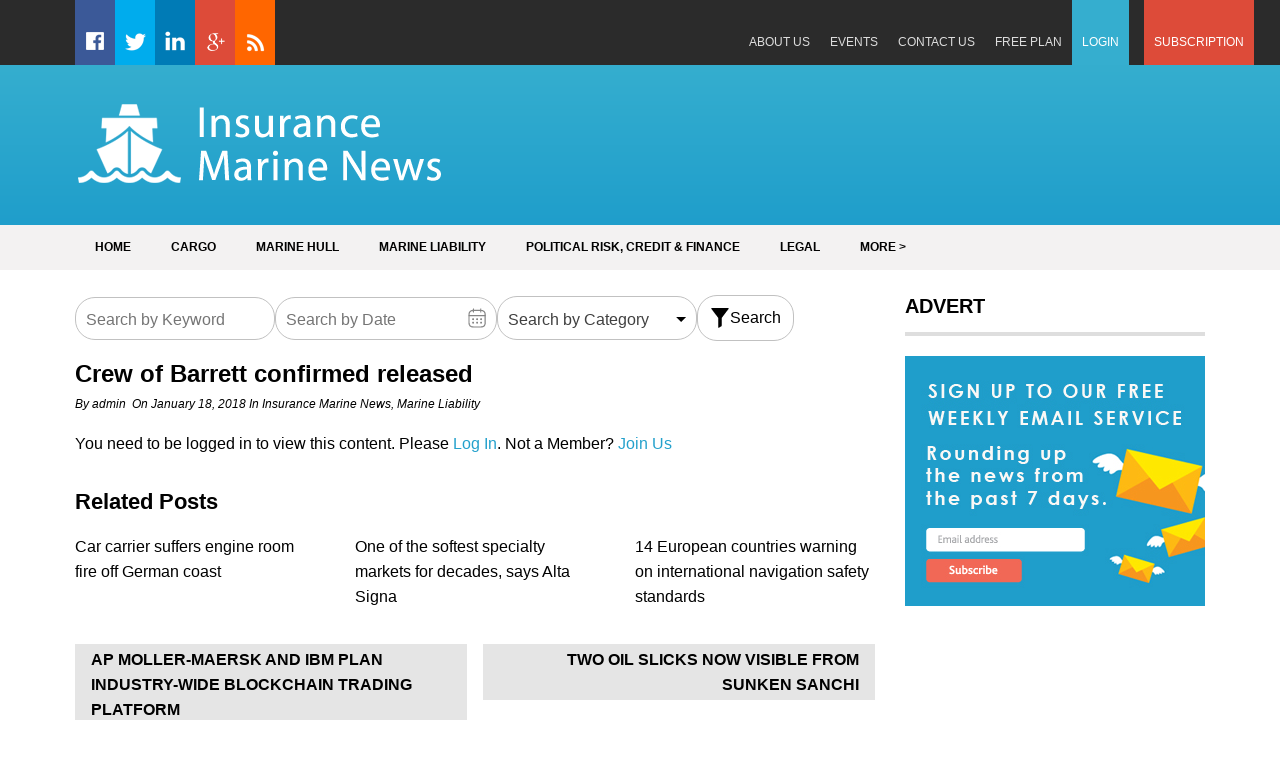

--- FILE ---
content_type: text/html; charset=UTF-8
request_url: https://insurancemarinenews.com/insurance-marine-news/crew-of-barrett-confirmed-released/
body_size: 16475
content:
<!DOCTYPE html><html lang="en-GB"><head><meta charset="UTF-8"><meta name="viewport" content="width=device-width, initial-scale=1"><link rel="profile" href="https://gmpg.org/xfn/11"><link rel="pingback" href="https://insurancemarinenews.com/xmlrpc.php"><meta name='robots' content='index, follow, max-image-preview:large, max-snippet:-1, max-video-preview:-1' /> <!-- This site is optimized with the Yoast SEO plugin v20.7 - https://yoast.com/wordpress/plugins/seo/ --><title>Crew of Barrett confirmed released | Insurance Marine News</title><link rel="canonical" href="https://insurancemarinenews.com/insurance-marine-news/crew-of-barrett-confirmed-released/" /><meta property="og:locale" content="en_GB" /><meta property="og:type" content="article" /><meta property="og:title" content="Crew of Barrett confirmed released | Insurance Marine News" /><meta property="og:description" content="You need to be logged in to view this content. Please Log In. Not a Member? Join Us" /><meta property="og:url" content="https://insurancemarinenews.com/insurance-marine-news/crew-of-barrett-confirmed-released/" /><meta property="og:site_name" content="Insurance Marine News" /><meta property="article:published_time" content="2018-01-18T06:39:47+00:00" /><meta property="article:modified_time" content="2018-01-18T11:23:16+00:00" /><meta name="author" content="admin" /><meta name="twitter:card" content="summary_large_image" /><meta name="twitter:label1" content="Written by" /><meta name="twitter:data1" content="admin" /><meta name="twitter:label2" content="Estimated reading time" /><meta name="twitter:data2" content="1 minute" /> <script type="application/ld+json" class="yoast-schema-graph">{"@context":"https://schema.org","@graph":[{"@type":"WebPage","@id":"https://insurancemarinenews.com/insurance-marine-news/crew-of-barrett-confirmed-released/","url":"https://insurancemarinenews.com/insurance-marine-news/crew-of-barrett-confirmed-released/","name":"Crew of Barrett confirmed released | Insurance Marine News","isPartOf":{"@id":"https://insurancemarinenews.com/#website"},"datePublished":"2018-01-18T06:39:47+00:00","dateModified":"2018-01-18T11:23:16+00:00","author":{"@id":"https://insurancemarinenews.com/#/schema/person/9a8ecb578dead9e2462e10c0c35fdafd"},"breadcrumb":{"@id":"https://insurancemarinenews.com/insurance-marine-news/crew-of-barrett-confirmed-released/#breadcrumb"},"inLanguage":"en-GB","potentialAction":[{"@type":"ReadAction","target":["https://insurancemarinenews.com/insurance-marine-news/crew-of-barrett-confirmed-released/"]}]},{"@type":"BreadcrumbList","@id":"https://insurancemarinenews.com/insurance-marine-news/crew-of-barrett-confirmed-released/#breadcrumb","itemListElement":[{"@type":"ListItem","position":1,"name":"Home","item":"https://insurancemarinenews.com/"},{"@type":"ListItem","position":2,"name":"Crew of Barrett confirmed released"}]},{"@type":"WebSite","@id":"https://insurancemarinenews.com/#website","url":"https://insurancemarinenews.com/","name":"Insurance Marine News","description":"News and analysis from the global insurance marine market","potentialAction":[{"@type":"SearchAction","target":{"@type":"EntryPoint","urlTemplate":"https://insurancemarinenews.com/?s={search_term_string}"},"query-input":"required name=search_term_string"}],"inLanguage":"en-GB"},{"@type":"Person","@id":"https://insurancemarinenews.com/#/schema/person/9a8ecb578dead9e2462e10c0c35fdafd","name":"admin","image":{"@type":"ImageObject","inLanguage":"en-GB","@id":"https://insurancemarinenews.com/#/schema/person/image/","url":"https://secure.gravatar.com/avatar/0300f9fb13f59f757e3cc4ce701f6773?s=96&d=mm&r=g","contentUrl":"https://secure.gravatar.com/avatar/0300f9fb13f59f757e3cc4ce701f6773?s=96&d=mm&r=g","caption":"admin"},"url":"https://insurancemarinenews.com/author/admin/"}]}</script> <!-- / Yoast SEO plugin. --><link rel='dns-prefetch' href='//js.stripe.com' /><link rel='dns-prefetch' href='//cdnjs.cloudflare.com' /><link rel='dns-prefetch' href='//stats.wp.com' /><link rel='dns-prefetch' href='//checkout.stripe.com' /><link rel='dns-prefetch' href='//fonts.googleapis.com' /><link rel="alternate" type="application/rss+xml" title="Insurance Marine News &raquo; Feed" href="https://insurancemarinenews.com/feed/" /><link rel="alternate" type="application/rss+xml" title="Insurance Marine News &raquo; Comments Feed" href="https://insurancemarinenews.com/comments/feed/" /><link rel="alternate" type="application/rss+xml" title="Insurance Marine News &raquo; Crew of Barrett confirmed released Comments Feed" href="https://insurancemarinenews.com/insurance-marine-news/crew-of-barrett-confirmed-released/feed/" /> <!-- This site uses the Google Analytics by MonsterInsights plugin v8.14.1 - Using Analytics tracking - https://www.monsterinsights.com/ --> <script src="//www.googletagmanager.com/gtag/js?id=UA-82170623-1"  data-cfasync="false" data-wpfc-render="false" type="text/javascript" async></script> <script data-cfasync="false" data-wpfc-render="false" type="text/javascript">var mi_version = '8.14.1';
				var mi_track_user = true;
				var mi_no_track_reason = '';
				
								var disableStrs = [
															'ga-disable-UA-82170623-1',
									];

				/* Function to detect opted out users */
				function __gtagTrackerIsOptedOut() {
					for (var index = 0; index < disableStrs.length; index++) {
						if (document.cookie.indexOf(disableStrs[index] + '=true') > -1) {
							return true;
						}
					}

					return false;
				}

				/* Disable tracking if the opt-out cookie exists. */
				if (__gtagTrackerIsOptedOut()) {
					for (var index = 0; index < disableStrs.length; index++) {
						window[disableStrs[index]] = true;
					}
				}

				/* Opt-out function */
				function __gtagTrackerOptout() {
					for (var index = 0; index < disableStrs.length; index++) {
						document.cookie = disableStrs[index] + '=true; expires=Thu, 31 Dec 2099 23:59:59 UTC; path=/';
						window[disableStrs[index]] = true;
					}
				}

				if ('undefined' === typeof gaOptout) {
					function gaOptout() {
						__gtagTrackerOptout();
					}
				}
								window.dataLayer = window.dataLayer || [];

				window.MonsterInsightsDualTracker = {
					helpers: {},
					trackers: {},
				};
				if (mi_track_user) {
					function __gtagDataLayer() {
						dataLayer.push(arguments);
					}

					function __gtagTracker(type, name, parameters) {
						if (!parameters) {
							parameters = {};
						}

						if (parameters.send_to) {
							__gtagDataLayer.apply(null, arguments);
							return;
						}

						if (type === 'event') {
							
														parameters.send_to = monsterinsights_frontend.ua;
							__gtagDataLayer(type, name, parameters);
													} else {
							__gtagDataLayer.apply(null, arguments);
						}
					}

					__gtagTracker('js', new Date());
					__gtagTracker('set', {
						'developer_id.dZGIzZG': true,
											});
															__gtagTracker('config', 'UA-82170623-1', {"forceSSL":"true"} );
										window.gtag = __gtagTracker;										(function () {
						/* https://developers.google.com/analytics/devguides/collection/analyticsjs/ */
						/* ga and __gaTracker compatibility shim. */
						var noopfn = function () {
							return null;
						};
						var newtracker = function () {
							return new Tracker();
						};
						var Tracker = function () {
							return null;
						};
						var p = Tracker.prototype;
						p.get = noopfn;
						p.set = noopfn;
						p.send = function () {
							var args = Array.prototype.slice.call(arguments);
							args.unshift('send');
							__gaTracker.apply(null, args);
						};
						var __gaTracker = function () {
							var len = arguments.length;
							if (len === 0) {
								return;
							}
							var f = arguments[len - 1];
							if (typeof f !== 'object' || f === null || typeof f.hitCallback !== 'function') {
								if ('send' === arguments[0]) {
									var hitConverted, hitObject = false, action;
									if ('event' === arguments[1]) {
										if ('undefined' !== typeof arguments[3]) {
											hitObject = {
												'eventAction': arguments[3],
												'eventCategory': arguments[2],
												'eventLabel': arguments[4],
												'value': arguments[5] ? arguments[5] : 1,
											}
										}
									}
									if ('pageview' === arguments[1]) {
										if ('undefined' !== typeof arguments[2]) {
											hitObject = {
												'eventAction': 'page_view',
												'page_path': arguments[2],
											}
										}
									}
									if (typeof arguments[2] === 'object') {
										hitObject = arguments[2];
									}
									if (typeof arguments[5] === 'object') {
										Object.assign(hitObject, arguments[5]);
									}
									if ('undefined' !== typeof arguments[1].hitType) {
										hitObject = arguments[1];
										if ('pageview' === hitObject.hitType) {
											hitObject.eventAction = 'page_view';
										}
									}
									if (hitObject) {
										action = 'timing' === arguments[1].hitType ? 'timing_complete' : hitObject.eventAction;
										hitConverted = mapArgs(hitObject);
										__gtagTracker('event', action, hitConverted);
									}
								}
								return;
							}

							function mapArgs(args) {
								var arg, hit = {};
								var gaMap = {
									'eventCategory': 'event_category',
									'eventAction': 'event_action',
									'eventLabel': 'event_label',
									'eventValue': 'event_value',
									'nonInteraction': 'non_interaction',
									'timingCategory': 'event_category',
									'timingVar': 'name',
									'timingValue': 'value',
									'timingLabel': 'event_label',
									'page': 'page_path',
									'location': 'page_location',
									'title': 'page_title',
								};
								for (arg in args) {
																		if (!(!args.hasOwnProperty(arg) || !gaMap.hasOwnProperty(arg))) {
										hit[gaMap[arg]] = args[arg];
									} else {
										hit[arg] = args[arg];
									}
								}
								return hit;
							}

							try {
								f.hitCallback();
							} catch (ex) {
							}
						};
						__gaTracker.create = newtracker;
						__gaTracker.getByName = newtracker;
						__gaTracker.getAll = function () {
							return [];
						};
						__gaTracker.remove = noopfn;
						__gaTracker.loaded = true;
						window['__gaTracker'] = __gaTracker;
					})();
									} else {
										console.log("");
					(function () {
						function __gtagTracker() {
							return null;
						}

						window['__gtagTracker'] = __gtagTracker;
						window['gtag'] = __gtagTracker;
					})();
									}</script> <!-- / Google Analytics by MonsterInsights --> <script defer src="[data-uri]"></script> <style type="text/css">img.wp-smiley,
img.emoji {
	display: inline !important;
	border: none !important;
	box-shadow: none !important;
	height: 1em !important;
	width: 1em !important;
	margin: 0 0.07em !important;
	vertical-align: -0.1em !important;
	background: none !important;
	padding: 0 !important;
}</style><link rel='stylesheet' id='wp-block-library-css' href='https://insurancemarinenews.com/wp-includes/css/dist/block-library/style.min.css?ver=a6717e609d5ce00c27cbb4e99649f35a' type='text/css' media='all' /><style id='wp-block-library-inline-css' type='text/css'>.has-text-align-justify{text-align:justify;}</style><link rel='stylesheet' id='jetpack-videopress-video-block-view-css' href='https://insurancemarinenews.com/wp-content/cache/autoptimize/css/autoptimize_single_85001da72d2adacd89f64191337692ca.css?minify=false&#038;ver=317afd605f368082816f' type='text/css' media='all' /><link rel='stylesheet' id='mediaelement-css' href='https://insurancemarinenews.com/wp-includes/js/mediaelement/mediaelementplayer-legacy.min.css?ver=4.2.17' type='text/css' media='all' /><link rel='stylesheet' id='wp-mediaelement-css' href='https://insurancemarinenews.com/wp-includes/js/mediaelement/wp-mediaelement.min.css?ver=a6717e609d5ce00c27cbb4e99649f35a' type='text/css' media='all' /><link rel='stylesheet' id='classic-theme-styles-css' href='https://insurancemarinenews.com/wp-includes/css/classic-themes.min.css?ver=a6717e609d5ce00c27cbb4e99649f35a' type='text/css' media='all' /><style id='global-styles-inline-css' type='text/css'>body{--wp--preset--color--black: #000000;--wp--preset--color--cyan-bluish-gray: #abb8c3;--wp--preset--color--white: #ffffff;--wp--preset--color--pale-pink: #f78da7;--wp--preset--color--vivid-red: #cf2e2e;--wp--preset--color--luminous-vivid-orange: #ff6900;--wp--preset--color--luminous-vivid-amber: #fcb900;--wp--preset--color--light-green-cyan: #7bdcb5;--wp--preset--color--vivid-green-cyan: #00d084;--wp--preset--color--pale-cyan-blue: #8ed1fc;--wp--preset--color--vivid-cyan-blue: #0693e3;--wp--preset--color--vivid-purple: #9b51e0;--wp--preset--gradient--vivid-cyan-blue-to-vivid-purple: linear-gradient(135deg,rgba(6,147,227,1) 0%,rgb(155,81,224) 100%);--wp--preset--gradient--light-green-cyan-to-vivid-green-cyan: linear-gradient(135deg,rgb(122,220,180) 0%,rgb(0,208,130) 100%);--wp--preset--gradient--luminous-vivid-amber-to-luminous-vivid-orange: linear-gradient(135deg,rgba(252,185,0,1) 0%,rgba(255,105,0,1) 100%);--wp--preset--gradient--luminous-vivid-orange-to-vivid-red: linear-gradient(135deg,rgba(255,105,0,1) 0%,rgb(207,46,46) 100%);--wp--preset--gradient--very-light-gray-to-cyan-bluish-gray: linear-gradient(135deg,rgb(238,238,238) 0%,rgb(169,184,195) 100%);--wp--preset--gradient--cool-to-warm-spectrum: linear-gradient(135deg,rgb(74,234,220) 0%,rgb(151,120,209) 20%,rgb(207,42,186) 40%,rgb(238,44,130) 60%,rgb(251,105,98) 80%,rgb(254,248,76) 100%);--wp--preset--gradient--blush-light-purple: linear-gradient(135deg,rgb(255,206,236) 0%,rgb(152,150,240) 100%);--wp--preset--gradient--blush-bordeaux: linear-gradient(135deg,rgb(254,205,165) 0%,rgb(254,45,45) 50%,rgb(107,0,62) 100%);--wp--preset--gradient--luminous-dusk: linear-gradient(135deg,rgb(255,203,112) 0%,rgb(199,81,192) 50%,rgb(65,88,208) 100%);--wp--preset--gradient--pale-ocean: linear-gradient(135deg,rgb(255,245,203) 0%,rgb(182,227,212) 50%,rgb(51,167,181) 100%);--wp--preset--gradient--electric-grass: linear-gradient(135deg,rgb(202,248,128) 0%,rgb(113,206,126) 100%);--wp--preset--gradient--midnight: linear-gradient(135deg,rgb(2,3,129) 0%,rgb(40,116,252) 100%);--wp--preset--duotone--dark-grayscale: url('#wp-duotone-dark-grayscale');--wp--preset--duotone--grayscale: url('#wp-duotone-grayscale');--wp--preset--duotone--purple-yellow: url('#wp-duotone-purple-yellow');--wp--preset--duotone--blue-red: url('#wp-duotone-blue-red');--wp--preset--duotone--midnight: url('#wp-duotone-midnight');--wp--preset--duotone--magenta-yellow: url('#wp-duotone-magenta-yellow');--wp--preset--duotone--purple-green: url('#wp-duotone-purple-green');--wp--preset--duotone--blue-orange: url('#wp-duotone-blue-orange');--wp--preset--font-size--small: 13px;--wp--preset--font-size--medium: 20px;--wp--preset--font-size--large: 36px;--wp--preset--font-size--x-large: 42px;--wp--preset--spacing--20: 0.44rem;--wp--preset--spacing--30: 0.67rem;--wp--preset--spacing--40: 1rem;--wp--preset--spacing--50: 1.5rem;--wp--preset--spacing--60: 2.25rem;--wp--preset--spacing--70: 3.38rem;--wp--preset--spacing--80: 5.06rem;--wp--preset--shadow--natural: 6px 6px 9px rgba(0, 0, 0, 0.2);--wp--preset--shadow--deep: 12px 12px 50px rgba(0, 0, 0, 0.4);--wp--preset--shadow--sharp: 6px 6px 0px rgba(0, 0, 0, 0.2);--wp--preset--shadow--outlined: 6px 6px 0px -3px rgba(255, 255, 255, 1), 6px 6px rgba(0, 0, 0, 1);--wp--preset--shadow--crisp: 6px 6px 0px rgba(0, 0, 0, 1);}:where(.is-layout-flex){gap: 0.5em;}body .is-layout-flow > .alignleft{float: left;margin-inline-start: 0;margin-inline-end: 2em;}body .is-layout-flow > .alignright{float: right;margin-inline-start: 2em;margin-inline-end: 0;}body .is-layout-flow > .aligncenter{margin-left: auto !important;margin-right: auto !important;}body .is-layout-constrained > .alignleft{float: left;margin-inline-start: 0;margin-inline-end: 2em;}body .is-layout-constrained > .alignright{float: right;margin-inline-start: 2em;margin-inline-end: 0;}body .is-layout-constrained > .aligncenter{margin-left: auto !important;margin-right: auto !important;}body .is-layout-constrained > :where(:not(.alignleft):not(.alignright):not(.alignfull)){max-width: var(--wp--style--global--content-size);margin-left: auto !important;margin-right: auto !important;}body .is-layout-constrained > .alignwide{max-width: var(--wp--style--global--wide-size);}body .is-layout-flex{display: flex;}body .is-layout-flex{flex-wrap: wrap;align-items: center;}body .is-layout-flex > *{margin: 0;}:where(.wp-block-columns.is-layout-flex){gap: 2em;}.has-black-color{color: var(--wp--preset--color--black) !important;}.has-cyan-bluish-gray-color{color: var(--wp--preset--color--cyan-bluish-gray) !important;}.has-white-color{color: var(--wp--preset--color--white) !important;}.has-pale-pink-color{color: var(--wp--preset--color--pale-pink) !important;}.has-vivid-red-color{color: var(--wp--preset--color--vivid-red) !important;}.has-luminous-vivid-orange-color{color: var(--wp--preset--color--luminous-vivid-orange) !important;}.has-luminous-vivid-amber-color{color: var(--wp--preset--color--luminous-vivid-amber) !important;}.has-light-green-cyan-color{color: var(--wp--preset--color--light-green-cyan) !important;}.has-vivid-green-cyan-color{color: var(--wp--preset--color--vivid-green-cyan) !important;}.has-pale-cyan-blue-color{color: var(--wp--preset--color--pale-cyan-blue) !important;}.has-vivid-cyan-blue-color{color: var(--wp--preset--color--vivid-cyan-blue) !important;}.has-vivid-purple-color{color: var(--wp--preset--color--vivid-purple) !important;}.has-black-background-color{background-color: var(--wp--preset--color--black) !important;}.has-cyan-bluish-gray-background-color{background-color: var(--wp--preset--color--cyan-bluish-gray) !important;}.has-white-background-color{background-color: var(--wp--preset--color--white) !important;}.has-pale-pink-background-color{background-color: var(--wp--preset--color--pale-pink) !important;}.has-vivid-red-background-color{background-color: var(--wp--preset--color--vivid-red) !important;}.has-luminous-vivid-orange-background-color{background-color: var(--wp--preset--color--luminous-vivid-orange) !important;}.has-luminous-vivid-amber-background-color{background-color: var(--wp--preset--color--luminous-vivid-amber) !important;}.has-light-green-cyan-background-color{background-color: var(--wp--preset--color--light-green-cyan) !important;}.has-vivid-green-cyan-background-color{background-color: var(--wp--preset--color--vivid-green-cyan) !important;}.has-pale-cyan-blue-background-color{background-color: var(--wp--preset--color--pale-cyan-blue) !important;}.has-vivid-cyan-blue-background-color{background-color: var(--wp--preset--color--vivid-cyan-blue) !important;}.has-vivid-purple-background-color{background-color: var(--wp--preset--color--vivid-purple) !important;}.has-black-border-color{border-color: var(--wp--preset--color--black) !important;}.has-cyan-bluish-gray-border-color{border-color: var(--wp--preset--color--cyan-bluish-gray) !important;}.has-white-border-color{border-color: var(--wp--preset--color--white) !important;}.has-pale-pink-border-color{border-color: var(--wp--preset--color--pale-pink) !important;}.has-vivid-red-border-color{border-color: var(--wp--preset--color--vivid-red) !important;}.has-luminous-vivid-orange-border-color{border-color: var(--wp--preset--color--luminous-vivid-orange) !important;}.has-luminous-vivid-amber-border-color{border-color: var(--wp--preset--color--luminous-vivid-amber) !important;}.has-light-green-cyan-border-color{border-color: var(--wp--preset--color--light-green-cyan) !important;}.has-vivid-green-cyan-border-color{border-color: var(--wp--preset--color--vivid-green-cyan) !important;}.has-pale-cyan-blue-border-color{border-color: var(--wp--preset--color--pale-cyan-blue) !important;}.has-vivid-cyan-blue-border-color{border-color: var(--wp--preset--color--vivid-cyan-blue) !important;}.has-vivid-purple-border-color{border-color: var(--wp--preset--color--vivid-purple) !important;}.has-vivid-cyan-blue-to-vivid-purple-gradient-background{background: var(--wp--preset--gradient--vivid-cyan-blue-to-vivid-purple) !important;}.has-light-green-cyan-to-vivid-green-cyan-gradient-background{background: var(--wp--preset--gradient--light-green-cyan-to-vivid-green-cyan) !important;}.has-luminous-vivid-amber-to-luminous-vivid-orange-gradient-background{background: var(--wp--preset--gradient--luminous-vivid-amber-to-luminous-vivid-orange) !important;}.has-luminous-vivid-orange-to-vivid-red-gradient-background{background: var(--wp--preset--gradient--luminous-vivid-orange-to-vivid-red) !important;}.has-very-light-gray-to-cyan-bluish-gray-gradient-background{background: var(--wp--preset--gradient--very-light-gray-to-cyan-bluish-gray) !important;}.has-cool-to-warm-spectrum-gradient-background{background: var(--wp--preset--gradient--cool-to-warm-spectrum) !important;}.has-blush-light-purple-gradient-background{background: var(--wp--preset--gradient--blush-light-purple) !important;}.has-blush-bordeaux-gradient-background{background: var(--wp--preset--gradient--blush-bordeaux) !important;}.has-luminous-dusk-gradient-background{background: var(--wp--preset--gradient--luminous-dusk) !important;}.has-pale-ocean-gradient-background{background: var(--wp--preset--gradient--pale-ocean) !important;}.has-electric-grass-gradient-background{background: var(--wp--preset--gradient--electric-grass) !important;}.has-midnight-gradient-background{background: var(--wp--preset--gradient--midnight) !important;}.has-small-font-size{font-size: var(--wp--preset--font-size--small) !important;}.has-medium-font-size{font-size: var(--wp--preset--font-size--medium) !important;}.has-large-font-size{font-size: var(--wp--preset--font-size--large) !important;}.has-x-large-font-size{font-size: var(--wp--preset--font-size--x-large) !important;}
.wp-block-navigation a:where(:not(.wp-element-button)){color: inherit;}
:where(.wp-block-columns.is-layout-flex){gap: 2em;}
.wp-block-pullquote{font-size: 1.5em;line-height: 1.6;}</style><link rel='stylesheet' id='searchandfilter-css' href='https://insurancemarinenews.com/wp-content/cache/autoptimize/css/autoptimize_single_3b954135677c0387989e5fc0404c3439.css?ver=1' type='text/css' media='all' /><link rel='stylesheet' id='swpm.common-css' href='https://insurancemarinenews.com/wp-content/cache/autoptimize/css/autoptimize_single_c4ed95e6e05d016fbc1fd918293fdd98.css?ver=4.3.9' type='text/css' media='all' /><link rel='stylesheet' id='stripe-checkout-button-css' href='https://checkout.stripe.com/v3/checkout/button.css' type='text/css' media='all' /><link rel='stylesheet' id='simpay-public-css' href='https://insurancemarinenews.com/wp-content/plugins/wp-simple-pay-pro-3/includes/core/assets/css/simpay-public.min.css?ver=4.2.2' type='text/css' media='all' /><link rel='stylesheet' id='simpay-jquery-ui-cupertino-css' href='https://insurancemarinenews.com/wp-content/plugins/wp-simple-pay-pro-3/includes/pro/assets/css/vendor/jquery-ui/jquery-ui-cupertino.min.css?ver=4.2.2' type='text/css' media='all' /><link rel='stylesheet' id='simpay-public-pro-css' href='https://insurancemarinenews.com/wp-content/plugins/wp-simple-pay-pro-3/includes/pro/assets/css/simpay-public-pro.min.css?ver=4.2.2' type='text/css' media='all' /><link rel='stylesheet' id='superads-google-font-style-css' href='//fonts.googleapis.com/css?family=Open+Sans%3Anormal%7COpen+Sans%3A700&#038;ver=a6717e609d5ce00c27cbb4e99649f35a' type='text/css' media='all' /><link rel='stylesheet' id='font-awesome-style-css' href='https://insurancemarinenews.com/wp-content/themes/superads-lite/css/font-awesome.min.css?ver=a6717e609d5ce00c27cbb4e99649f35a' type='text/css' media='all' /><link rel='stylesheet' id='flexslider-style-css' href='https://insurancemarinenews.com/wp-content/cache/autoptimize/css/autoptimize_single_c8228e90543d5f0bc29a8d53b77de63f.css?ver=a6717e609d5ce00c27cbb4e99649f35a' type='text/css' media='all' /><link rel='stylesheet' id='superads-style-css' href='https://insurancemarinenews.com/wp-content/cache/autoptimize/css/autoptimize_single_5bd01cc233480dde929473122d07e55d.css?ver=a6717e609d5ce00c27cbb4e99649f35a' type='text/css' media='all' /><link rel='stylesheet' id='superads-responsive-style-css' href='https://insurancemarinenews.com/wp-content/cache/autoptimize/css/autoptimize_single_e8141bc7df9a42a64b20449e2a332037.css?ver=a6717e609d5ce00c27cbb4e99649f35a' type='text/css' media='all' /><link rel='stylesheet' id='jetpack_css-css' href='https://insurancemarinenews.com/wp-content/cache/autoptimize/css/autoptimize_single_4cc4e0cba17c8a9c76e0884632f9421f.css?ver=12.1.2' type='text/css' media='all' /> <script defer type='text/javascript' src='https://insurancemarinenews.com/wp-content/plugins/google-analytics-for-wordpress/assets/js/frontend-gtag.min.js?ver=8.14.1' id='monsterinsights-frontend-script-js'></script> <script data-cfasync="false" data-wpfc-render="false" type="text/javascript" id='monsterinsights-frontend-script-js-extra'>/* <![CDATA[ */
var monsterinsights_frontend = {"js_events_tracking":"true","download_extensions":"doc,pdf,ppt,zip,xls,docx,pptx,xlsx","inbound_paths":"[]","home_url":"https:\/\/insurancemarinenews.com","hash_tracking":"false","ua":"UA-82170623-1","v4_id":""};/* ]]> */</script> <script type='text/javascript' src='https://insurancemarinenews.com/wp-includes/js/jquery/jquery.min.js?ver=3.6.4' id='jquery-core-js'></script> <script defer type='text/javascript' src='https://insurancemarinenews.com/wp-includes/js/jquery/jquery-migrate.min.js?ver=3.4.0' id='jquery-migrate-js'></script> <!--[if lt IE 9]> <script type='text/javascript' src='https://insurancemarinenews.com/wp-content/themes/superads-lite/js/html5.js?ver=3.7.0' id='superads-html5shiv-js'></script> <![endif]--><link rel="https://api.w.org/" href="https://insurancemarinenews.com/wp-json/" /><link rel="alternate" type="application/json" href="https://insurancemarinenews.com/wp-json/wp/v2/posts/6806" /><link rel="EditURI" type="application/rsd+xml" title="RSD" href="https://insurancemarinenews.com/xmlrpc.php?rsd" /><link rel="wlwmanifest" type="application/wlwmanifest+xml" href="https://insurancemarinenews.com/wp-includes/wlwmanifest.xml" /><link rel='shortlink' href='https://insurancemarinenews.com/?p=6806' /><link rel="alternate" type="application/json+oembed" href="https://insurancemarinenews.com/wp-json/oembed/1.0/embed?url=https%3A%2F%2Finsurancemarinenews.com%2Finsurance-marine-news%2Fcrew-of-barrett-confirmed-released%2F" /><link rel="alternate" type="text/xml+oembed" href="https://insurancemarinenews.com/wp-json/oembed/1.0/embed?url=https%3A%2F%2Finsurancemarinenews.com%2Finsurance-marine-news%2Fcrew-of-barrett-confirmed-released%2F&#038;format=xml" /> <script type='text/javascript' data-cfasync='false'>var _mmunch = {'front': false, 'page': false, 'post': false, 'category': false, 'author': false, 'search': false, 'attachment': false, 'tag': false};_mmunch['post'] = true; _mmunch['postData'] = {"ID":6806,"post_name":"crew-of-barrett-confirmed-released","post_title":"Crew of Barrett confirmed released","post_type":"post","post_author":"1","post_status":"publish"}; _mmunch['postCategories'] = [{"term_id":1,"name":"Insurance Marine News","slug":"insurance-marine-news","term_group":0,"term_taxonomy_id":1,"taxonomy":"category","description":"<p class=\"x_MsoNoSpacing\"><span style=\"font-family: 'Arial','sans-serif'; background: #FFFBE2;\">Insurance Marine news is a daily email bulletin and website\u00a0committed to supply marine\u00a0insurers and brokers\u00a0with insight and intelligence on their industry.<\/span><\/p>\r\n<p class=\"x_MsoNoSpacing\"><span style=\"font-family: 'Arial','sans-serif'; background: #FFFBE2;\">It keeps a dedicated focus on the lines of particular relevance to the marine industry -- \u00a0hull, cargo, legal, liability, finance, political risks and specie.<\/span><\/p>","parent":0,"count":23351,"filter":"raw","cat_ID":1,"category_count":23351,"category_description":"<p class=\"x_MsoNoSpacing\"><span style=\"font-family: 'Arial','sans-serif'; background: #FFFBE2;\">Insurance Marine news is a daily email bulletin and website\u00a0committed to supply marine\u00a0insurers and brokers\u00a0with insight and intelligence on their industry.<\/span><\/p>\r\n<p class=\"x_MsoNoSpacing\"><span style=\"font-family: 'Arial','sans-serif'; background: #FFFBE2;\">It keeps a dedicated focus on the lines of particular relevance to the marine industry -- \u00a0hull, cargo, legal, liability, finance, political risks and specie.<\/span><\/p>","cat_name":"Insurance Marine News","category_nicename":"insurance-marine-news","category_parent":0},{"term_id":7,"name":"Marine Liability","slug":"marine-liability","term_group":0,"term_taxonomy_id":7,"taxonomy":"category","description":"","parent":0,"count":13683,"filter":"raw","cat_ID":7,"category_count":13683,"category_description":"","cat_name":"Marine Liability","category_nicename":"marine-liability","category_parent":0}]; _mmunch['postTags'] = false; _mmunch['postAuthor'] = {"name":"admin","ID":1};</script><script data-cfasync="false" src="//a.mailmunch.co/app/v1/site.js" id="mailmunch-script" data-plugin="mc_mm" data-mailmunch-site-id="253490" async></script><meta name="viewport" content="width=device-width, initial-scale=1" /><style>img#wpstats{display:none}</style><style type="text/css">/* Main Navigtiona  */
		
		.main-nav {
			background: ;
		}

		ul.menu li:hover, 
		ul.menu li a:hover, 
		ul.menu li.current-menu-parent > a, 
		ul.menu li.current-menu-ancestor > a, 
		ul.menu li.current_page_ancestor > a, 
		ul.menu li.current-menu-item > a {
			background: ;
		}
		ul.menu ul {
			background: ;
		}
		ul.menu li .arrow-sub-menu,
		.site-header .main-nav .mobile-menu,
		.main-nav ul.menu li a {
			  color: ;
		}
		.main-nav ul.menu > li {
			border-color: ;
		}

		/* Link color */
		a, .widget ul li a, .f-widget ul li a .site-footer .textwidget {
			color: ;
		}</style></head><body class="post-template-default single single-post postid-6806 single-format-standard group-blog" itemscope itemtype="http://schema.org/WebPage"><div id="page" class="hfeed site container"> <a class="skip-link screen-reader-text" href="#content">Skip to content</a><header id="masthead" class="site-header header" role="banner" itemtype="http://schema.org/WPHeader" itemscope="itemscope"><div class="top-nav primary-navigation"> <!-- Top MENU --><div class="inner"> <a class="mobile-only mobile-menu toggle-mobile-menu" href="#" title="Menu">Main Navigation <i class="fa fa-bars"></i></a><div id="menu-top-menu-left"><ul id="menu-social-media-menu" class="menu clearfix"><li id="menu-item-94" class="social-icon-facebook menu-item menu-item-type-custom menu-item-object-custom menu-item-94"><a title="Facebook" href="https://www.facebook.com/Insurance-Marine-News-1761600974060968/">Facebook</a></li><li id="menu-item-96" class="social-icon-twitter menu-item menu-item-type-custom menu-item-object-custom menu-item-96"><a title="Twitter" href="https://twitter.com/InsMarineNews">Twitter</a></li><li id="menu-item-95" class="social-icon-linkedin menu-item menu-item-type-custom menu-item-object-custom menu-item-95"><a title="LinkedIn" href="https://www.linkedin.com/groups/1757847">LinkedIn</a></li><li id="menu-item-97" class="social-icon-googleplus menu-item menu-item-type-custom menu-item-object-custom menu-item-97"><a title="Google+" href="https://plus.google.com/u/0/113141305192121848947">Google+</a></li><li id="menu-item-98" class="social-icon-rssfeeds menu-item menu-item-type-custom menu-item-object-custom menu-item-98"><a title="RSS Feed" href="https://insurancemarinenews.com/feed/">RSS Feed</a></li></ul></div><div id="menu-top-menu-right"><ul id="menu-top-menu" class="menu clearfix"><li id="menu-item-17" class="menu-item menu-item-type-post_type menu-item-object-page menu-item-17"><a href="https://insurancemarinenews.com/about-us/">About Us</a></li><li id="menu-item-19" class="menu-item menu-item-type-post_type menu-item-object-page menu-item-19"><a href="https://insurancemarinenews.com/events/">Events</a></li><li id="menu-item-16" class="menu-item menu-item-type-post_type menu-item-object-page menu-item-16"><a href="https://insurancemarinenews.com/contact-us/">Contact Us</a></li><li id="menu-item-53251" class="menu-item menu-item-type-post_type menu-item-object-page menu-item-53251"><a href="https://insurancemarinenews.com/insurance-marine-news-online-service/">Free Plan</a></li><li id="menu-item-53253" class="menu-item menu-item-type-post_type menu-item-object-page menu-item-53253"><a href="https://insurancemarinenews.com/membership-login/">Login</a></li><li id="menu-item-53254" class="menu-item menu-item-type-post_type menu-item-object-page menu-item-53254"><a href="https://insurancemarinenews.com/membership-join/">Subscription</a></li></ul></div></div></div> <!-- ./Top MENU --><div class="site-branding"> <!-- Site Branding --><div class="inner clearfix"><div class="logo"><meta itemprop="logo" content="https://insurancemarinenews.com/wp-content/uploads/2017/02/insurance-marine-news-logo.png"><h2 class="site-title logo" itemprop="headline"> <a itemprop="url" href="https://insurancemarinenews.com/" rel="home" title="News and analysis from the global insurance marine market"> <img src="https://insurancemarinenews.com/wp-content/uploads/2017/02/insurance-marine-news-logo.png" alt="News and analysis from the global insurance marine market" /> </a></h2></div> <!----><div class="imn-ad-leaderboard"> <!-- <a href="https://energyinsurancelondon.com/register/" target="_blank"><img src="https://insurancemarinenews.com/wp-content/uploads/2019/07/Energy-Insurance-London.jpg" alt="728x90 Advert"/></a> --></div></div></div> <!-- ./Site Branding --><nav id="site-navigation" class="secondary-navigation" role="navigation" itemscope itemtype="http://schema.org/SiteNavigationElement"><div  class="main-nav"><div class="inner clearfix"> <a class="mobile-only mobile-menu toggle-mobile-menu" href="#" title="Menu">Main Navigation <i class="fa fa-bars"></i></a><ul id="menu-main-menu" class="menu clearfix"><li id="menu-item-113" class="menu-item menu-item-type-post_type menu-item-object-page menu-item-home menu-item-113"><a title="Home" href="https://insurancemarinenews.com/">Home</a></li><li id="menu-item-44" class="menu-item menu-item-type-post_type menu-item-object-page menu-item-44"><a title="Cargo" href="https://insurancemarinenews.com/cargo/">Cargo</a></li><li id="menu-item-109" class="menu-item menu-item-type-post_type menu-item-object-page menu-item-109"><a href="https://insurancemarinenews.com/marine-hull/">Marine Hull</a></li><li id="menu-item-42" class="menu-item menu-item-type-post_type menu-item-object-page menu-item-42"><a title="Marine Liability" href="https://insurancemarinenews.com/marine-liability/">Marine Liability</a></li><li id="menu-item-40" class="menu-item menu-item-type-post_type menu-item-object-page menu-item-40"><a title="Political Risk, Credit &#038; Finance" href="https://insurancemarinenews.com/political-risk-credit-finance/">Political Risk, Credit &#038; Finance</a></li><li id="menu-item-66" class="menu-item menu-item-type-post_type menu-item-object-page menu-item-66"><a title="Legal" href="https://insurancemarinenews.com/legal/">Legal</a></li><li id="menu-item-69" class="menu-item menu-item-type-post_type menu-item-object-page menu-item-has-children menu-item-69"><a title="Other Lines" href="https://insurancemarinenews.com/more/">More ></a><ul class="sub-menu"><li id="menu-item-72" class="menu-item menu-item-type-post_type menu-item-object-page menu-item-72"><a title="Specie" href="https://insurancemarinenews.com/more/specie/">Specie</a></li><li id="menu-item-73" class="menu-item menu-item-type-post_type menu-item-object-page menu-item-73"><a title="Retail" href="https://insurancemarinenews.com/more/retail/">Retail</a></li><li id="menu-item-254" class="menu-item menu-item-type-post_type menu-item-object-page menu-item-254"><a title="People" href="https://insurancemarinenews.com/more/people/">People</a></li><li id="menu-item-1993" class="menu-item menu-item-type-post_type menu-item-object-page menu-item-1993"><a title="Offshore Energy" href="https://insurancemarinenews.com/more/offshore-energy/">Offshore Energy</a></li><li id="menu-item-1994" class="menu-item menu-item-type-post_type menu-item-object-page menu-item-1994"><a title="Results" href="https://insurancemarinenews.com/more/results/">Results</a></li><li id="menu-item-1999" class="menu-item menu-item-type-post_type menu-item-object-page menu-item-1999"><a title="Special" href="https://insurancemarinenews.com/more/special/">Special</a></li></ul></li></ul></div></div><div id="catcher"></div></nav><!-- #site-navigation --></header><!-- #masthead --><div id="content" class="site-content content "><div class="inner clearfix"><div class="main-content clearfix"><div id="primary" class="content-area content-left" itemprop="mainContentOfPage"><main id="main" class="site-main" role="main" itemtype="http://schema.org/Blog" itemscope="itemscope"><article id="post-6806" class="post-6806 post type-post status-publish format-standard hentry category-insurance-marine-news category-marine-liability" itemtype="http://schema.org/BlogPosting" itemscope="itemscope"><section class=filter-section><div class="filter-actions"><div class="action"> <span>Filter Articles</span></div><div class="action action-button"> <button type="button" class="d-custom-flex" id="toggleFormElement"> <img src="https://insurancemarinenews.com/wp-content/themes/child-theme/images/filter.svg" class="max-width-img" /> <span>Filters</span> </button></div></div><form action="https://insurancemarinenews.com/" method="GET" class="search-field" id="advance-search"><div class="form-group input-group"> <input type="text" class="form-control padding-right-10" name="s" id="s" value="" placeholder="Search by Keyword" /></div><div class="form-group input-group input-range-picker"> <input type="text" class="form-control" name="date" value="" readonly id="date" placeholder="Search by Date" /> <img src="https://insurancemarinenews.com/wp-content/themes/child-theme/images/calendar.svg" class="max-width-img" /></div><div class="form-group"> <select name="tags" id="tags"><option value="" selected disabled>Search by Category</option><option value="16" >Cargo</option><option value="81" >Events</option><option value="1" >Insurance Marine News</option><option value="69" >Keep</option><option value="75" >Legal</option><option value="6" >Marine Hull</option><option value="7" >Marine Liability</option><option value="78" >Offshore Energy</option><option value="71" >People</option><option value="11" >Political Risk, Credit &amp; Finance</option><option value="77" >Results</option><option value="76" >Retail</option><option value="12" >Special</option><option value="9" >Specie</option><option value="80" >Yachts</option> </select></div><div class="form-group form-action"> <button type="submit" title="Filters" class="d-custom-flex btn-images"> <img src="https://insurancemarinenews.com/wp-content/themes/child-theme/images/filter.svg" class="max-width-img" /> <span class="is_not_filtered" >Search</span> <img src="https://insurancemarinenews.com/wp-content/themes/child-theme/images/loader.gif" class="loading-image no-margin d-none" /> </button></div></form></section> <script defer src="[data-uri]"></script> <header class="entry-header"><div class="post_heading_content"><h1 class="entry-title" itemprop="headline">Crew of Barrett confirmed released</h1></div><div class="entry-meta"> <span class="byline">By <span class="author vcard"><a class="url fn n" href="https://insurancemarinenews.com/author/admin/">admin</a></span>&nbsp;</span><span class="posted-on"> On <a href="https://insurancemarinenews.com/insurance-marine-news/crew-of-barrett-confirmed-released/" rel="bookmark"><time class="entry-date published" itemprop="datePublished" datetime="2018-01-18T06:39:47+00:00">January 18, 2018</time><time class="updated" datetime="2018-01-18T11:23:16+00:00">January 18, 2018</time></a>&nbsp;</span><span class="cat-links">In <a href="https://insurancemarinenews.com/category/insurance-marine-news/" rel="category tag">Insurance Marine News</a>, <a href="https://insurancemarinenews.com/category/marine-liability/" rel="category tag">Marine Liability</a>&nbsp;</span></div><!-- .entry-meta --><div class="floating-to-right sharing-top-float"><div class="superads-social-sharing social-sharing-left"><ul class="superads-social-icons"><li class="facebook"> <a href="https://www.facebook.com/sharer/sharer.php?u=https://insurancemarinenews.com/insurance-marine-news/crew-of-barrett-confirmed-released/" class="social-popup"> <i class="fa fa-facebook-square"></i> <span class="text">facebook</span> </a></li><li class="twitter"> <a href="https://twitter.com/share?url=https://insurancemarinenews.com/insurance-marine-news/crew-of-barrett-confirmed-released/&text=Crew of Barrett confirmed released" class="social-popup"> <i class="fa fa-twitter"></i> <span class="text">tweet</span> </a></li><li class="googleplus"> <a href="https://plus.google.com/share?url=https://insurancemarinenews.com/insurance-marine-news/crew-of-barrett-confirmed-released/" class="social-popup"> <i class="fa fa-google-plus"></i> <span class="text">google+</span> </a></li></ul></div></div></header><!-- .entry-header --><div class="entry-content"><div class="swpm-post-not-logged-in-msg">You need to be logged in to view this content. Please <a class="swpm-login-link" href="https://insurancemarinenews.com/membership-login/">Log In</a>. Not a Member? <a href="https://insurancemarinenews.com/membership-join/">Join Us</a></div></div><!-- .entry-content --></article><!-- #post-## --><div class="related-posts clear"><h3>Related Posts</h3><ul class="related grid"><li><div class="related-entry"> <a href="https://insurancemarinenews.com/insurance-marine-news/car-carrier-suffers-engine-room-fire-off-german-coast/">Car carrier suffers engine room fire off German coast</a></div></li><li><div class="related-entry"> <a href="https://insurancemarinenews.com/insurance-marine-news/one-of-the-softest-specialty-markets-for-decades-says-alta-signa/">One of the softest specialty markets for decades, says Alta Signa</a></div></li><li><div class="related-entry"> <a href="https://insurancemarinenews.com/insurance-marine-news/14-european-countries-warning-on-international-navigation-safety-standards/">14 European countries warning on international navigation safety standards</a></div></li></ul></div><nav class="navigation post-navigation clearfix" role="navigation"><h2 class="screen-reader-text">Post navigation</h2><div class="nav-links clearfix"><div class="nav-previous"><a href="https://insurancemarinenews.com/insurance-marine-news/ap-moller-maersk-ibm-plan-industry-wide-blockchain-trading-platform/" rel="prev">AP Moller-Maersk and IBM plan industry-wide blockchain trading platform</a></div><div class="nav-next"><a href="https://insurancemarinenews.com/insurance-marine-news/two-oil-slicks-now-visible-sunken-sanchi/" rel="next">Two oil slicks now visible from sunken Sanchi</a></div></div><!-- .nav-links --></nav><!-- .navigation --></main><!-- #main --></div><!-- #primary --><div id="secondary" class="widget-area sidebar" role="complementary" itemtype="http://schema.org/WPSideBar" itemscope="itemscope"><aside id="text-4" class="widget widget_text"><h2 class="widget-title">Advert</h2><div class="textwidget"><p><a href="#mailmunch-pop-332580"><img decoding="async" loading="lazy" class="alignnone size-medium wp-image-36059" src="https://insurancemarinenews.com/wp-content/uploads/2016/09/sign-up.jpg" alt="" width="300" height="250" /></a></p></div></aside></div><!-- #secondary --></div> <!-- .main-content --> <!----> <!--  --><div class="imn-ads-970x90 clearfix"> <!--<a href="https://marineinsurancelondon.com/"><img src="https://insurancemarinenews.com/wp-content/uploads/2019/01/marine-insurance-london-2019-agenda.png" alt="970x90 Advert"/></a>--></div></div> <!-- .inner --></div><!-- #content --><footer id="colophon" class="site-footer footer" role="contentinfo" itemscope="itemscope" itemtype="http://schema.org/WPFooter"><div class="inner clearfix"><div class="main-footer"><ul id="menu-footer-first-column" class="main-footer"><li id="menu-item-196" class="menu-item menu-item-type-post_type menu-item-object-page menu-item-home menu-item-196"><a title="Home" href="https://insurancemarinenews.com/">Home</a></li><li id="menu-item-197" class="menu-item menu-item-type-post_type menu-item-object-page menu-item-197"><a title="Cargo" href="https://insurancemarinenews.com/cargo/">Cargo</a></li><li id="menu-item-210" class="menu-item menu-item-type-post_type menu-item-object-page menu-item-210"><a title="Marine Hull" href="https://insurancemarinenews.com/marine-hull/">Marine Hull</a></li><li id="menu-item-209" class="menu-item menu-item-type-post_type menu-item-object-page menu-item-209"><a title="Marine Liability" href="https://insurancemarinenews.com/marine-liability/">Marine Liability</a></li><li id="menu-item-208" class="menu-item menu-item-type-post_type menu-item-object-page menu-item-208"><a title="Political Risk, Credit &#038; Finance" href="https://insurancemarinenews.com/political-risk-credit-finance/">Political Risk, Credit &#038; Finance</a></li></ul><ul id="menu-footer-second-column" class="main-footer"><li id="menu-item-211" class="menu-item menu-item-type-post_type menu-item-object-page menu-item-211"><a title="Knowledge Share" href="https://insurancemarinenews.com/legal/">Legal</a></li><li id="menu-item-215" class="menu-item menu-item-type-post_type menu-item-object-page menu-item-215"><a title="Marine XL" href="https://insurancemarinenews.com/more/specie/">Specie</a></li><li id="menu-item-213" class="menu-item menu-item-type-post_type menu-item-object-page menu-item-213"><a title="Yatch" href="https://insurancemarinenews.com/more/retail/">Retail</a></li><li id="menu-item-253" class="menu-item menu-item-type-post_type menu-item-object-page menu-item-253"><a href="https://insurancemarinenews.com/more/people/">People</a></li></ul><ul id="menu-footer-third-column" class="main-footer"><li id="menu-item-204" class="menu-item menu-item-type-post_type menu-item-object-page menu-item-204"><a title="About Us" href="https://insurancemarinenews.com/about-us/">About Us</a></li><li id="menu-item-206" class="menu-item menu-item-type-post_type menu-item-object-page menu-item-206"><a title="Events" href="https://insurancemarinenews.com/events/">Events</a></li><li id="menu-item-205" class="menu-item menu-item-type-post_type menu-item-object-page menu-item-205"><a title="Contact Us" href="https://insurancemarinenews.com/contact-us/">Contact Us</a></li><li id="menu-item-207" class="menu-item menu-item-type-post_type menu-item-object-page menu-item-207"><a title="Subscribe" href="https://insurancemarinenews.com/subscribe/">Subscribe</a></li><li id="menu-item-928" class="menu-item menu-item-type-post_type menu-item-object-page menu-item-928"><a title="Terms &#038; Conditions" href="https://insurancemarinenews.com/terms-and-conditions/">Terms &#038; Conditions</a></li></ul><ul id="menu-footer-forth-column" class="main-footer"><li id="menu-item-199" class="menu-item menu-item-type-custom menu-item-object-custom menu-item-199"><a title="Facebook" href="https://www.facebook.com/Insurance-Marine-News-1761600974060968/">Facebook</a></li><li id="menu-item-200" class="menu-item menu-item-type-custom menu-item-object-custom menu-item-200"><a title="Twitter" href="https://twitter.com/InsMarineNews">Twitter</a></li><li id="menu-item-201" class="menu-item menu-item-type-custom menu-item-object-custom menu-item-201"><a title="LinkedIn" href="https://www.linkedin.com/">LinkedIn</a></li><li id="menu-item-202" class="menu-item menu-item-type-custom menu-item-object-custom menu-item-202"><a title="Google+" href="https://plus.google.com/u/0/113141305192121848947">Google+</a></li><li id="menu-item-203" class="menu-item menu-item-type-custom menu-item-object-custom menu-item-203"><a title="RSS Feed" href="https://insurancemarinenews.com/feed/">RSS Feed</a></li></ul></div></div><div id="footer-social-media-links" ><div class="inner clearfix"><div id="menu-footer-menu-left"><p>Copyright © 2026 Insurance Marine News. Insurance Marine News is not responsible for the content of external sites.</p></div><div id="menu-footer-menu-right"><ul id="menu-social-media-menu-1" class="menu clearfix"><li class="social-icon-facebook menu-item menu-item-type-custom menu-item-object-custom menu-item-94"><a title="Facebook" href="https://www.facebook.com/Insurance-Marine-News-1761600974060968/">Facebook</a></li><li class="social-icon-twitter menu-item menu-item-type-custom menu-item-object-custom menu-item-96"><a title="Twitter" href="https://twitter.com/InsMarineNews">Twitter</a></li><li class="social-icon-linkedin menu-item menu-item-type-custom menu-item-object-custom menu-item-95"><a title="LinkedIn" href="https://www.linkedin.com/groups/1757847">LinkedIn</a></li><li class="social-icon-googleplus menu-item menu-item-type-custom menu-item-object-custom menu-item-97"><a title="Google+" href="https://plus.google.com/u/0/113141305192121848947">Google+</a></li><li class="social-icon-rssfeeds menu-item menu-item-type-custom menu-item-object-custom menu-item-98"><a title="RSS Feed" href="https://insurancemarinenews.com/feed/">RSS Feed</a></li></ul></div></div></div></footer><!-- #colophon --></div><!-- #page --><link rel='stylesheet' id='daterangepicker-css' href='https://cdn.jsdelivr.net/npm/daterangepicker/daterangepicker.css?ver=a6717e609d5ce00c27cbb4e99649f35a' type='text/css' media='all' /> <script defer type='text/javascript' src='https://js.stripe.com/v3/' id='sandhills-stripe-js-v3-js'></script> <script defer type='text/javascript' src='https://insurancemarinenews.com/wp-content/plugins/wp-simple-pay-pro-3/includes/core/assets/js/vendor/accounting.min.js?ver=4.2.2' id='simpay-accounting-js'></script> <script defer id="simpay-shared-js-extra" src="[data-uri]"></script> <script defer type='text/javascript' src='https://insurancemarinenews.com/wp-content/plugins/wp-simple-pay-pro-3/includes/core/assets/js/simpay-public-shared.min.js?ver=4.2.2' id='simpay-shared-js'></script> <script defer type='text/javascript' src='https://insurancemarinenews.com/wp-includes/js/underscore.min.js?ver=1.13.4' id='underscore-js'></script> <script defer id="wp-util-js-extra" src="[data-uri]"></script> <script defer type='text/javascript' src='https://insurancemarinenews.com/wp-includes/js/wp-util.min.js?ver=a6717e609d5ce00c27cbb4e99649f35a' id='wp-util-js'></script> <script defer type='text/javascript' src='https://insurancemarinenews.com/wp-includes/js/backbone.min.js?ver=1.4.1' id='backbone-js'></script> <script defer id="wp-api-request-js-extra" src="[data-uri]"></script> <script defer type='text/javascript' src='https://insurancemarinenews.com/wp-includes/js/api-request.min.js?ver=a6717e609d5ce00c27cbb4e99649f35a' id='wp-api-request-js'></script> <script defer type='text/javascript' src='https://insurancemarinenews.com/wp-includes/js/wp-api.min.js?ver=a6717e609d5ce00c27cbb4e99649f35a' id='wp-api-js'></script> <script type='text/javascript' src='https://insurancemarinenews.com/wp-includes/js/dist/vendor/wp-polyfill-inert.min.js?ver=3.1.2' id='wp-polyfill-inert-js'></script> <script type='text/javascript' src='https://insurancemarinenews.com/wp-includes/js/dist/vendor/regenerator-runtime.min.js?ver=0.13.11' id='regenerator-runtime-js'></script> <script type='text/javascript' src='https://insurancemarinenews.com/wp-includes/js/dist/vendor/wp-polyfill.min.js?ver=3.15.0' id='wp-polyfill-js'></script> <script type='text/javascript' src='https://insurancemarinenews.com/wp-includes/js/dist/dom-ready.min.js?ver=392bdd43726760d1f3ca' id='wp-dom-ready-js'></script> <script type='text/javascript' src='https://insurancemarinenews.com/wp-includes/js/dist/hooks.min.js?ver=4169d3cf8e8d95a3d6d5' id='wp-hooks-js'></script> <script type='text/javascript' src='https://insurancemarinenews.com/wp-includes/js/dist/i18n.min.js?ver=9e794f35a71bb98672ae' id='wp-i18n-js'></script> <script defer id="wp-i18n-js-after" src="[data-uri]"></script> <script defer id="wp-a11y-js-translations" src="[data-uri]"></script> <script type='text/javascript' src='https://insurancemarinenews.com/wp-includes/js/dist/a11y.min.js?ver=ecce20f002eda4c19664' id='wp-a11y-js'></script> <script defer id="simpay-public-js-extra" src="[data-uri]"></script> <script defer type='text/javascript' src='https://insurancemarinenews.com/wp-content/plugins/wp-simple-pay-pro-3/includes/core/assets/js/simpay-public.min.js?ver=4.2.2' id='simpay-public-js'></script> <script defer type='text/javascript' src='https://insurancemarinenews.com/wp-content/plugins/wp-simple-pay-pro-3/includes/pro/assets/js/simpay-public-pro.min.js?ver=4.2.2' id='simpay-public-pro-js'></script> <script defer id="custom-js-extra" src="[data-uri]"></script> <script defer type='text/javascript' src='https://insurancemarinenews.com/wp-content/cache/autoptimize/js/autoptimize_single_514c8710a7e969adf58044e0ad38f057.js?ver=1.0' id='custom-js'></script> <script defer type='text/javascript' src='https://cdnjs.cloudflare.com/ajax/libs/jquery-validate/1.19.3/jquery.validate.min.js?ver=1.19.3' id='jquery-validation-js'></script> <script defer type='text/javascript' src='https://insurancemarinenews.com/wp-content/cache/autoptimize/js/autoptimize_single_3e568e668f94b5c5194a5392e76c4f3d.js?ver=20150423' id='superads-jquery-flexslider-js'></script> <script defer id="superads-script-js-extra" src="[data-uri]"></script> <script defer type='text/javascript' src='https://insurancemarinenews.com/wp-content/cache/autoptimize/js/autoptimize_single_e94e006ee3e357cddc19e7a3c64ebe15.js?ver=20150423' id='superads-script-js'></script> <script defer type='text/javascript' src='https://insurancemarinenews.com/wp-content/cache/autoptimize/js/autoptimize_single_caaada24c36ed88a759bf4289b0c6ba8.js?ver=20130115' id='superads-skip-link-focus-fix-js'></script> <script defer type='text/javascript' src='https://stats.wp.com/e-202605.js' id='jetpack-stats-js'></script> <script type='text/javascript' id='jetpack-stats-js-after'>_stq = window._stq || [];
_stq.push([ "view", {v:'ext',blog:'219190024',post:'6806',tz:'0',srv:'insurancemarinenews.com',j:'1:12.1.2'} ]);
_stq.push([ "clickTrackerInit", "219190024", "6806" ]);</script> <script type='text/javascript' src='https://insurancemarinenews.com/wp-includes/js/dist/vendor/moment.min.js?ver=2.29.4' id='moment-js'></script> <script defer id="moment-js-after" src="[data-uri]"></script> <script defer type='text/javascript' src='https://cdn.jsdelivr.net/npm/daterangepicker/daterangepicker.min.js?ver=a6717e609d5ce00c27cbb4e99649f35a' id='daterangepicker-js'></script> <span class="back-to-top"><i class="fa fa-angle-double-up"></i></span><script defer src="https://static.cloudflareinsights.com/beacon.min.js/vcd15cbe7772f49c399c6a5babf22c1241717689176015" integrity="sha512-ZpsOmlRQV6y907TI0dKBHq9Md29nnaEIPlkf84rnaERnq6zvWvPUqr2ft8M1aS28oN72PdrCzSjY4U6VaAw1EQ==" data-cf-beacon='{"version":"2024.11.0","token":"d3f759b4c5b94b9f8284fd3b4a27f0b7","r":1,"server_timing":{"name":{"cfCacheStatus":true,"cfEdge":true,"cfExtPri":true,"cfL4":true,"cfOrigin":true,"cfSpeedBrain":true},"location_startswith":null}}' crossorigin="anonymous"></script>
</body></html>